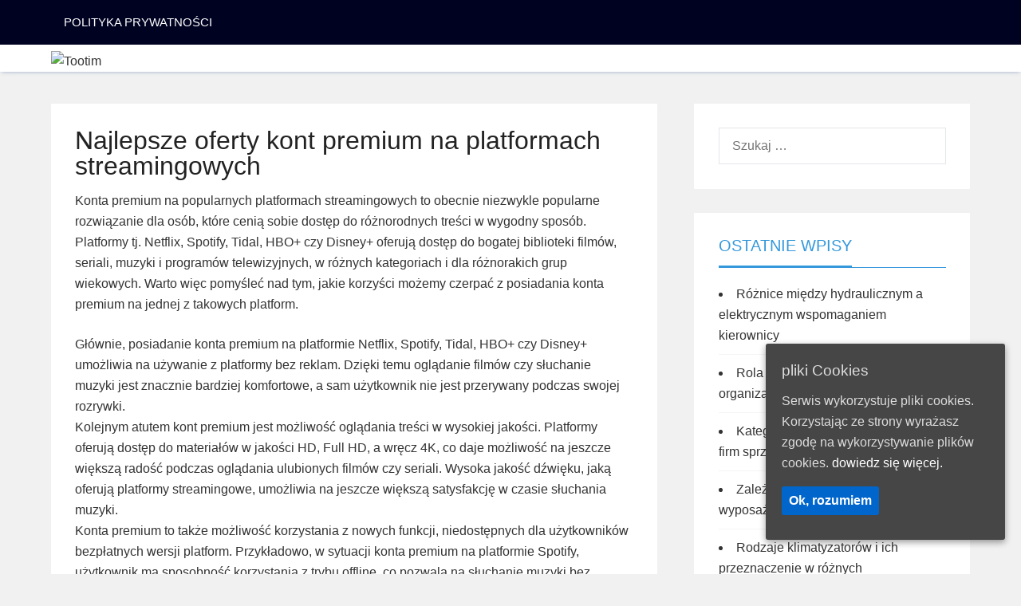

--- FILE ---
content_type: text/html; charset=UTF-8
request_url: http://tootim.pl/rozrywka-i-wypoczynek/najlepsze-oferty-kont-premium-na-platformach-streamingowych/
body_size: 10000
content:
<!doctype html>
<html lang="pl-PL">
<head>
	<meta charset="UTF-8">
	<meta name="viewport" content="width=device-width, initial-scale=1">
	<link rel="profile" href="http://gmpg.org/xfn/11">

	<title>Najlepsze oferty kont premium na platformach streamingowych &#8211; Tootim</title>
<meta name='robots' content='max-image-preview:large' />
	<style>img:is([sizes="auto" i], [sizes^="auto," i]) { contain-intrinsic-size: 3000px 1500px }</style>
	<link rel="alternate" type="application/rss+xml" title="Tootim &raquo; Kanał z wpisami" href="https://tootim.pl/feed/" />
<script type="text/javascript">
/* <![CDATA[ */
window._wpemojiSettings = {"baseUrl":"https:\/\/s.w.org\/images\/core\/emoji\/16.0.1\/72x72\/","ext":".png","svgUrl":"https:\/\/s.w.org\/images\/core\/emoji\/16.0.1\/svg\/","svgExt":".svg","source":{"concatemoji":"http:\/\/tootim.pl\/wp-includes\/js\/wp-emoji-release.min.js?ver=6.8.3"}};
/*! This file is auto-generated */
!function(s,n){var o,i,e;function c(e){try{var t={supportTests:e,timestamp:(new Date).valueOf()};sessionStorage.setItem(o,JSON.stringify(t))}catch(e){}}function p(e,t,n){e.clearRect(0,0,e.canvas.width,e.canvas.height),e.fillText(t,0,0);var t=new Uint32Array(e.getImageData(0,0,e.canvas.width,e.canvas.height).data),a=(e.clearRect(0,0,e.canvas.width,e.canvas.height),e.fillText(n,0,0),new Uint32Array(e.getImageData(0,0,e.canvas.width,e.canvas.height).data));return t.every(function(e,t){return e===a[t]})}function u(e,t){e.clearRect(0,0,e.canvas.width,e.canvas.height),e.fillText(t,0,0);for(var n=e.getImageData(16,16,1,1),a=0;a<n.data.length;a++)if(0!==n.data[a])return!1;return!0}function f(e,t,n,a){switch(t){case"flag":return n(e,"\ud83c\udff3\ufe0f\u200d\u26a7\ufe0f","\ud83c\udff3\ufe0f\u200b\u26a7\ufe0f")?!1:!n(e,"\ud83c\udde8\ud83c\uddf6","\ud83c\udde8\u200b\ud83c\uddf6")&&!n(e,"\ud83c\udff4\udb40\udc67\udb40\udc62\udb40\udc65\udb40\udc6e\udb40\udc67\udb40\udc7f","\ud83c\udff4\u200b\udb40\udc67\u200b\udb40\udc62\u200b\udb40\udc65\u200b\udb40\udc6e\u200b\udb40\udc67\u200b\udb40\udc7f");case"emoji":return!a(e,"\ud83e\udedf")}return!1}function g(e,t,n,a){var r="undefined"!=typeof WorkerGlobalScope&&self instanceof WorkerGlobalScope?new OffscreenCanvas(300,150):s.createElement("canvas"),o=r.getContext("2d",{willReadFrequently:!0}),i=(o.textBaseline="top",o.font="600 32px Arial",{});return e.forEach(function(e){i[e]=t(o,e,n,a)}),i}function t(e){var t=s.createElement("script");t.src=e,t.defer=!0,s.head.appendChild(t)}"undefined"!=typeof Promise&&(o="wpEmojiSettingsSupports",i=["flag","emoji"],n.supports={everything:!0,everythingExceptFlag:!0},e=new Promise(function(e){s.addEventListener("DOMContentLoaded",e,{once:!0})}),new Promise(function(t){var n=function(){try{var e=JSON.parse(sessionStorage.getItem(o));if("object"==typeof e&&"number"==typeof e.timestamp&&(new Date).valueOf()<e.timestamp+604800&&"object"==typeof e.supportTests)return e.supportTests}catch(e){}return null}();if(!n){if("undefined"!=typeof Worker&&"undefined"!=typeof OffscreenCanvas&&"undefined"!=typeof URL&&URL.createObjectURL&&"undefined"!=typeof Blob)try{var e="postMessage("+g.toString()+"("+[JSON.stringify(i),f.toString(),p.toString(),u.toString()].join(",")+"));",a=new Blob([e],{type:"text/javascript"}),r=new Worker(URL.createObjectURL(a),{name:"wpTestEmojiSupports"});return void(r.onmessage=function(e){c(n=e.data),r.terminate(),t(n)})}catch(e){}c(n=g(i,f,p,u))}t(n)}).then(function(e){for(var t in e)n.supports[t]=e[t],n.supports.everything=n.supports.everything&&n.supports[t],"flag"!==t&&(n.supports.everythingExceptFlag=n.supports.everythingExceptFlag&&n.supports[t]);n.supports.everythingExceptFlag=n.supports.everythingExceptFlag&&!n.supports.flag,n.DOMReady=!1,n.readyCallback=function(){n.DOMReady=!0}}).then(function(){return e}).then(function(){var e;n.supports.everything||(n.readyCallback(),(e=n.source||{}).concatemoji?t(e.concatemoji):e.wpemoji&&e.twemoji&&(t(e.twemoji),t(e.wpemoji)))}))}((window,document),window._wpemojiSettings);
/* ]]> */
</script>
<style id='wp-emoji-styles-inline-css' type='text/css'>

	img.wp-smiley, img.emoji {
		display: inline !important;
		border: none !important;
		box-shadow: none !important;
		height: 1em !important;
		width: 1em !important;
		margin: 0 0.07em !important;
		vertical-align: -0.1em !important;
		background: none !important;
		padding: 0 !important;
	}
</style>
<link rel='stylesheet' id='wp-block-library-css' href='http://tootim.pl/wp-includes/css/dist/block-library/style.min.css?ver=6.8.3' type='text/css' media='all' />
<style id='classic-theme-styles-inline-css' type='text/css'>
/*! This file is auto-generated */
.wp-block-button__link{color:#fff;background-color:#32373c;border-radius:9999px;box-shadow:none;text-decoration:none;padding:calc(.667em + 2px) calc(1.333em + 2px);font-size:1.125em}.wp-block-file__button{background:#32373c;color:#fff;text-decoration:none}
</style>
<style id='global-styles-inline-css' type='text/css'>
:root{--wp--preset--aspect-ratio--square: 1;--wp--preset--aspect-ratio--4-3: 4/3;--wp--preset--aspect-ratio--3-4: 3/4;--wp--preset--aspect-ratio--3-2: 3/2;--wp--preset--aspect-ratio--2-3: 2/3;--wp--preset--aspect-ratio--16-9: 16/9;--wp--preset--aspect-ratio--9-16: 9/16;--wp--preset--color--black: #000000;--wp--preset--color--cyan-bluish-gray: #abb8c3;--wp--preset--color--white: #ffffff;--wp--preset--color--pale-pink: #f78da7;--wp--preset--color--vivid-red: #cf2e2e;--wp--preset--color--luminous-vivid-orange: #ff6900;--wp--preset--color--luminous-vivid-amber: #fcb900;--wp--preset--color--light-green-cyan: #7bdcb5;--wp--preset--color--vivid-green-cyan: #00d084;--wp--preset--color--pale-cyan-blue: #8ed1fc;--wp--preset--color--vivid-cyan-blue: #0693e3;--wp--preset--color--vivid-purple: #9b51e0;--wp--preset--gradient--vivid-cyan-blue-to-vivid-purple: linear-gradient(135deg,rgba(6,147,227,1) 0%,rgb(155,81,224) 100%);--wp--preset--gradient--light-green-cyan-to-vivid-green-cyan: linear-gradient(135deg,rgb(122,220,180) 0%,rgb(0,208,130) 100%);--wp--preset--gradient--luminous-vivid-amber-to-luminous-vivid-orange: linear-gradient(135deg,rgba(252,185,0,1) 0%,rgba(255,105,0,1) 100%);--wp--preset--gradient--luminous-vivid-orange-to-vivid-red: linear-gradient(135deg,rgba(255,105,0,1) 0%,rgb(207,46,46) 100%);--wp--preset--gradient--very-light-gray-to-cyan-bluish-gray: linear-gradient(135deg,rgb(238,238,238) 0%,rgb(169,184,195) 100%);--wp--preset--gradient--cool-to-warm-spectrum: linear-gradient(135deg,rgb(74,234,220) 0%,rgb(151,120,209) 20%,rgb(207,42,186) 40%,rgb(238,44,130) 60%,rgb(251,105,98) 80%,rgb(254,248,76) 100%);--wp--preset--gradient--blush-light-purple: linear-gradient(135deg,rgb(255,206,236) 0%,rgb(152,150,240) 100%);--wp--preset--gradient--blush-bordeaux: linear-gradient(135deg,rgb(254,205,165) 0%,rgb(254,45,45) 50%,rgb(107,0,62) 100%);--wp--preset--gradient--luminous-dusk: linear-gradient(135deg,rgb(255,203,112) 0%,rgb(199,81,192) 50%,rgb(65,88,208) 100%);--wp--preset--gradient--pale-ocean: linear-gradient(135deg,rgb(255,245,203) 0%,rgb(182,227,212) 50%,rgb(51,167,181) 100%);--wp--preset--gradient--electric-grass: linear-gradient(135deg,rgb(202,248,128) 0%,rgb(113,206,126) 100%);--wp--preset--gradient--midnight: linear-gradient(135deg,rgb(2,3,129) 0%,rgb(40,116,252) 100%);--wp--preset--font-size--small: 13px;--wp--preset--font-size--medium: 20px;--wp--preset--font-size--large: 36px;--wp--preset--font-size--x-large: 42px;--wp--preset--spacing--20: 0.44rem;--wp--preset--spacing--30: 0.67rem;--wp--preset--spacing--40: 1rem;--wp--preset--spacing--50: 1.5rem;--wp--preset--spacing--60: 2.25rem;--wp--preset--spacing--70: 3.38rem;--wp--preset--spacing--80: 5.06rem;--wp--preset--shadow--natural: 6px 6px 9px rgba(0, 0, 0, 0.2);--wp--preset--shadow--deep: 12px 12px 50px rgba(0, 0, 0, 0.4);--wp--preset--shadow--sharp: 6px 6px 0px rgba(0, 0, 0, 0.2);--wp--preset--shadow--outlined: 6px 6px 0px -3px rgba(255, 255, 255, 1), 6px 6px rgba(0, 0, 0, 1);--wp--preset--shadow--crisp: 6px 6px 0px rgba(0, 0, 0, 1);}:where(.is-layout-flex){gap: 0.5em;}:where(.is-layout-grid){gap: 0.5em;}body .is-layout-flex{display: flex;}.is-layout-flex{flex-wrap: wrap;align-items: center;}.is-layout-flex > :is(*, div){margin: 0;}body .is-layout-grid{display: grid;}.is-layout-grid > :is(*, div){margin: 0;}:where(.wp-block-columns.is-layout-flex){gap: 2em;}:where(.wp-block-columns.is-layout-grid){gap: 2em;}:where(.wp-block-post-template.is-layout-flex){gap: 1.25em;}:where(.wp-block-post-template.is-layout-grid){gap: 1.25em;}.has-black-color{color: var(--wp--preset--color--black) !important;}.has-cyan-bluish-gray-color{color: var(--wp--preset--color--cyan-bluish-gray) !important;}.has-white-color{color: var(--wp--preset--color--white) !important;}.has-pale-pink-color{color: var(--wp--preset--color--pale-pink) !important;}.has-vivid-red-color{color: var(--wp--preset--color--vivid-red) !important;}.has-luminous-vivid-orange-color{color: var(--wp--preset--color--luminous-vivid-orange) !important;}.has-luminous-vivid-amber-color{color: var(--wp--preset--color--luminous-vivid-amber) !important;}.has-light-green-cyan-color{color: var(--wp--preset--color--light-green-cyan) !important;}.has-vivid-green-cyan-color{color: var(--wp--preset--color--vivid-green-cyan) !important;}.has-pale-cyan-blue-color{color: var(--wp--preset--color--pale-cyan-blue) !important;}.has-vivid-cyan-blue-color{color: var(--wp--preset--color--vivid-cyan-blue) !important;}.has-vivid-purple-color{color: var(--wp--preset--color--vivid-purple) !important;}.has-black-background-color{background-color: var(--wp--preset--color--black) !important;}.has-cyan-bluish-gray-background-color{background-color: var(--wp--preset--color--cyan-bluish-gray) !important;}.has-white-background-color{background-color: var(--wp--preset--color--white) !important;}.has-pale-pink-background-color{background-color: var(--wp--preset--color--pale-pink) !important;}.has-vivid-red-background-color{background-color: var(--wp--preset--color--vivid-red) !important;}.has-luminous-vivid-orange-background-color{background-color: var(--wp--preset--color--luminous-vivid-orange) !important;}.has-luminous-vivid-amber-background-color{background-color: var(--wp--preset--color--luminous-vivid-amber) !important;}.has-light-green-cyan-background-color{background-color: var(--wp--preset--color--light-green-cyan) !important;}.has-vivid-green-cyan-background-color{background-color: var(--wp--preset--color--vivid-green-cyan) !important;}.has-pale-cyan-blue-background-color{background-color: var(--wp--preset--color--pale-cyan-blue) !important;}.has-vivid-cyan-blue-background-color{background-color: var(--wp--preset--color--vivid-cyan-blue) !important;}.has-vivid-purple-background-color{background-color: var(--wp--preset--color--vivid-purple) !important;}.has-black-border-color{border-color: var(--wp--preset--color--black) !important;}.has-cyan-bluish-gray-border-color{border-color: var(--wp--preset--color--cyan-bluish-gray) !important;}.has-white-border-color{border-color: var(--wp--preset--color--white) !important;}.has-pale-pink-border-color{border-color: var(--wp--preset--color--pale-pink) !important;}.has-vivid-red-border-color{border-color: var(--wp--preset--color--vivid-red) !important;}.has-luminous-vivid-orange-border-color{border-color: var(--wp--preset--color--luminous-vivid-orange) !important;}.has-luminous-vivid-amber-border-color{border-color: var(--wp--preset--color--luminous-vivid-amber) !important;}.has-light-green-cyan-border-color{border-color: var(--wp--preset--color--light-green-cyan) !important;}.has-vivid-green-cyan-border-color{border-color: var(--wp--preset--color--vivid-green-cyan) !important;}.has-pale-cyan-blue-border-color{border-color: var(--wp--preset--color--pale-cyan-blue) !important;}.has-vivid-cyan-blue-border-color{border-color: var(--wp--preset--color--vivid-cyan-blue) !important;}.has-vivid-purple-border-color{border-color: var(--wp--preset--color--vivid-purple) !important;}.has-vivid-cyan-blue-to-vivid-purple-gradient-background{background: var(--wp--preset--gradient--vivid-cyan-blue-to-vivid-purple) !important;}.has-light-green-cyan-to-vivid-green-cyan-gradient-background{background: var(--wp--preset--gradient--light-green-cyan-to-vivid-green-cyan) !important;}.has-luminous-vivid-amber-to-luminous-vivid-orange-gradient-background{background: var(--wp--preset--gradient--luminous-vivid-amber-to-luminous-vivid-orange) !important;}.has-luminous-vivid-orange-to-vivid-red-gradient-background{background: var(--wp--preset--gradient--luminous-vivid-orange-to-vivid-red) !important;}.has-very-light-gray-to-cyan-bluish-gray-gradient-background{background: var(--wp--preset--gradient--very-light-gray-to-cyan-bluish-gray) !important;}.has-cool-to-warm-spectrum-gradient-background{background: var(--wp--preset--gradient--cool-to-warm-spectrum) !important;}.has-blush-light-purple-gradient-background{background: var(--wp--preset--gradient--blush-light-purple) !important;}.has-blush-bordeaux-gradient-background{background: var(--wp--preset--gradient--blush-bordeaux) !important;}.has-luminous-dusk-gradient-background{background: var(--wp--preset--gradient--luminous-dusk) !important;}.has-pale-ocean-gradient-background{background: var(--wp--preset--gradient--pale-ocean) !important;}.has-electric-grass-gradient-background{background: var(--wp--preset--gradient--electric-grass) !important;}.has-midnight-gradient-background{background: var(--wp--preset--gradient--midnight) !important;}.has-small-font-size{font-size: var(--wp--preset--font-size--small) !important;}.has-medium-font-size{font-size: var(--wp--preset--font-size--medium) !important;}.has-large-font-size{font-size: var(--wp--preset--font-size--large) !important;}.has-x-large-font-size{font-size: var(--wp--preset--font-size--x-large) !important;}
:where(.wp-block-post-template.is-layout-flex){gap: 1.25em;}:where(.wp-block-post-template.is-layout-grid){gap: 1.25em;}
:where(.wp-block-columns.is-layout-flex){gap: 2em;}:where(.wp-block-columns.is-layout-grid){gap: 2em;}
:root :where(.wp-block-pullquote){font-size: 1.5em;line-height: 1.6;}
</style>
<link rel='stylesheet' id='cookie-consent-style-css' href='http://tootim.pl/wp-content/plugins/uk-cookie-consent/assets/css/style.css?ver=6.8.3' type='text/css' media='all' />
<link rel='stylesheet' id='font-awesome-css' href='http://tootim.pl/wp-content/themes/veayo/css/font-awesome.min.css?ver=6.8.3' type='text/css' media='all' />
<link rel='stylesheet' id='flexslider-style-css' href='http://tootim.pl/wp-content/themes/veayo/css/flexslider.css?ver=6.8.3' type='text/css' media='all' />
<link rel='stylesheet' id='veayo-style-css' href='http://tootim.pl/wp-content/themes/veayo/style.css?ver=6.8.3' type='text/css' media='all' />
<script type="text/javascript" src="http://tootim.pl/wp-includes/js/jquery/jquery.min.js?ver=3.7.1" id="jquery-core-js"></script>
<script type="text/javascript" src="http://tootim.pl/wp-includes/js/jquery/jquery-migrate.min.js?ver=3.4.1" id="jquery-migrate-js"></script>
<link rel="https://api.w.org/" href="https://tootim.pl/wp-json/" /><link rel="alternate" title="JSON" type="application/json" href="https://tootim.pl/wp-json/wp/v2/posts/8184" /><link rel="EditURI" type="application/rsd+xml" title="RSD" href="https://tootim.pl/xmlrpc.php?rsd" />
<meta name="generator" content="WordPress 6.8.3" />
<link rel="canonical" href="https://tootim.pl/rozrywka-i-wypoczynek/najlepsze-oferty-kont-premium-na-platformach-streamingowych/" />
<link rel='shortlink' href='https://tootim.pl/?p=8184' />
<link rel="alternate" title="oEmbed (JSON)" type="application/json+oembed" href="https://tootim.pl/wp-json/oembed/1.0/embed?url=https%3A%2F%2Ftootim.pl%2Frozrywka-i-wypoczynek%2Fnajlepsze-oferty-kont-premium-na-platformach-streamingowych%2F" />
<link rel="alternate" title="oEmbed (XML)" type="text/xml+oembed" href="https://tootim.pl/wp-json/oembed/1.0/embed?url=https%3A%2F%2Ftootim.pl%2Frozrywka-i-wypoczynek%2Fnajlepsze-oferty-kont-premium-na-platformach-streamingowych%2F&#038;format=xml" />
<style id="ctcc-css" type="text/css" media="screen">
				#catapult-cookie-bar {
					box-sizing: border-box;
					max-height: 0;
					opacity: 0;
					z-index: 99999;
					overflow: hidden;
					color: #ddd;
					position: fixed;
					right: 20px;
					bottom: 6%;
					width: 300px;
					background-color: #464646;
				}
				#catapult-cookie-bar a {
					color: #fff;
				}
				#catapult-cookie-bar .x_close span {
					background-color: ;
				}
				button#catapultCookie {
					background:;
					color: ;
					border: 0; padding: 6px 9px; border-radius: 3px;
				}
				#catapult-cookie-bar h3 {
					color: #ddd;
				}
				.has-cookie-bar #catapult-cookie-bar {
					opacity: 1;
					max-height: 999px;
					min-height: 30px;
				}</style><style>/* CSS added by WP Meta and Date Remover*/.entry-meta {display:none !important;}
	.home .entry-meta { display: none; }
	.entry-footer {display:none !important;}
	.home .entry-footer { display: none; }</style><link rel="icon" href="https://tootim.pl/wp-content/uploads/2018/02/tootim-favicon.png" sizes="32x32" />
<link rel="icon" href="https://tootim.pl/wp-content/uploads/2018/02/tootim-favicon.png" sizes="192x192" />
<link rel="apple-touch-icon" href="https://tootim.pl/wp-content/uploads/2018/02/tootim-favicon.png" />
<meta name="msapplication-TileImage" content="https://tootim.pl/wp-content/uploads/2018/02/tootim-favicon.png" />
</head>

<body class="wp-singular post-template-default single single-post postid-8184 single-format-standard wp-custom-logo wp-theme-veayo masthead-fixed">
<div id="page" class="site">
	<a class="skip-link screen-reader-text" href="#content">Skip to content</a>

	
	<header id="masthead" class="sheader site-header clearfix">

		<nav id="primary-site-navigation" class="primary-menu main-navigation clearfix">

			<a href="#" id="pull" class="smenu-hide toggle-mobile-menu menu-toggle" aria-controls="secondary-menu" aria-expanded="false">Menu</a>

			<div class="content-wrap">
			
				<div id="primary-menu" class="pmenu"><ul>
<li class="page_item page-item-8"><a href="https://tootim.pl/polityka-prywatnosci/">Polityka prywatności</a></li>
</ul></div>

			</div>

		</nav><!-- #primary-site-navigation -->
		
		<div class="content-wrap">

			
				<div class="site-branding branding-logo">
					<a href="https://tootim.pl/" class="custom-logo-link" rel="home"><img width="281" height="87" src="https://tootim.pl/wp-content/uploads/2018/02/tootim.png" class="custom-logo" alt="Tootim" decoding="async" /></a>				</div><!-- .site-branding -->

			
			
		</div>

		<div class="super-menu clearfix">
			<div class="super-menu-inner">

				<a href="#" id="pull" class="toggle-mobile-menu menu-toggle" aria-controls="secondary-menu" aria-expanded="false">Menu</a>

			</div>
		</div>

		
		<div id="mobile-menu-overlay"></div>

	</header><!-- #masthead -->

	<div id="content" class="site-content clearfix">
		<div class="content-wrap">

	<div id="primary" class="featured-content content-area">
		<main id="main" class="site-main">

		
<article id="post-8184" class="posts-entry fbox post-8184 post type-post status-publish format-standard has-post-thumbnail hentry category-rozrywka-i-wypoczynek">
	<header class="entry-header">
		<h1 class="entry-title">Najlepsze oferty kont premium na platformach streamingowych</h1>		<div class="entry-meta">
			<span class="posted-on">Posted on <a href="https://tootim.pl/rozrywka-i-wypoczynek/najlepsze-oferty-kont-premium-na-platformach-streamingowych/" rel="bookmark"><time class="entry-date published" datetime=""></time><time class="updated" datetime=""></time></a></span><span class="byline"> by <span class="author vcard"><a class="url fn n" href="https://tootim.pl/author/admin/"></a></span></span>		</div><!-- .entry-meta -->
			</header><!-- .entry-header -->

	<div class="entry-content">
		<p>Konta premium na popularnych platformach streamingowych to obecnie niezwykle popularne rozwiązanie dla osób, które cenią sobie dostęp do różnorodnych treści w wygodny sposób. Platformy tj. Netflix, Spotify, Tidal, HBO+ czy Disney+ oferują dostęp do bogatej biblioteki filmów, seriali, muzyki i programów telewizyjnych, w różnych kategoriach i dla różnorakich grup wiekowych. Warto więc pomyśleć nad tym, jakie korzyści możemy czerpać z posiadania konta premium na jednej z takowych platform.<span id="more-8184"></span></p>
<p> Głównie, posiadanie konta premium na platformie Netflix, Spotify, Tidal, HBO+ czy Disney+ umożliwia na używanie z platformy bez reklam. Dzięki temu oglądanie filmów czy słuchanie muzyki jest znacznie bardziej komfortowe, a sam użytkownik nie jest przerywany podczas swojej rozrywki.<br />
Kolejnym atutem kont premium jest możliwość oglądania treści w wysokiej jakości. Platformy oferują dostęp do materiałów w jakości HD, Full HD, a wręcz 4K, co daje możliwość na jeszcze większą radość podczas oglądania ulubionych filmów czy seriali. Wysoka jakość dźwięku, jaką oferują platformy streamingowe, umożliwia na jeszcze większą satysfakcję w czasie słuchania muzyki.<br />
Konta premium to także możliwość korzystania z nowych funkcji, niedostępnych dla użytkowników bezpłatnych wersji platform. Przykładowo, w sytuacji konta premium na platformie Spotify, użytkownik ma sposobność korzystania z trybu offline, co pozwala na słuchanie muzyki bez dostępu do internetu. Na platformie Netflix, z kolei, użytkownik posiada opcję tworzenia profilów, dzięki czemu może dzielić się kontem z innymi użytkownikami, zachowując dodatkowo prywatność własnego konta.<br />
Korzyści z posiadania kont premium na platformach streamingowych to również dostęp do ekskluzywnych treści, niedostępnych dla zwyczajnych użytkowników platformy. W sytuacji Netflix, użytkownicy kont premium mają dostęp do tzw. Netflix Originals, czyli produkcji, które są tworzone specjalnie dla platformy. W sytuacji HBO+, użytkownicy mają dostęp do produkcji wytwórni HBO, takich jak popularne seriale Gra o tron czy Czarnobyl.<br />
Warto natomiast pamiętać, że konta premium na platformach streamingowych są zwykle droższe niż ich darmowe odpowiedniki. Jednakże, za nieco wyższą cenę, użytkownik otrzymuje dostęp do nieporównywalnie większej ilości treści oraz sporo innych udogodnień, takich jak brak reklam czy możliwość korzystania z nowych funkcji.<br />
<br />Sprawdź tutaj: <a href="https://alekonta.pl">tanie konta premium</a>.</p>

			</div><!-- .entry-content -->

	<footer class="entry-footer">
		<span class="cat-links">Posted in <a href="https://tootim.pl/category/rozrywka-i-wypoczynek/" rel="category tag">Rozrywka i wypoczynek</a></span>	</footer><!-- .entry-footer -->
</article><!-- #post-8184 -->

	<nav class="navigation post-navigation" aria-label="Wpisy">
		<h2 class="screen-reader-text">Nawigacja wpisu</h2>
		<div class="nav-links"><div class="nav-previous"><a href="https://tootim.pl/kosmetyki-i-moda/poznaj-tajemnice-urody-z-kosmetykami-arkana/" rel="prev">Poznaj tajemnice urody z kosmetykami Arkana</a></div><div class="nav-next"><a href="https://tootim.pl/budownictwo-i-architektura/wymienniki-ciepla-plytowe-zastosowanie-i-korzysci/" rel="next">Wymienniki ciepła płytowe &#8211; zastosowanie i korzyści</a></div></div>
	</nav>
			<div class="fbox posts-related clearfix">
				
				<div class="swidget">
					<h3 class="related-title">Related Post</h3>
				</div>
				
									
					<ul class="grid-related-posts">
						
													
							<li>

								<div class="thumbnail">
																		
										<a href="https://tootim.pl/rozrywka-i-wypoczynek/zajecia-team-building-na-firmowych-wyjazdach/">
											<img width="300" height="180" src="https://tootim.pl/wp-content/uploads/2025/03/wyjazdintegracja1-300x180.jpg" class="attachment-veayo-small size-veayo-small wp-post-image" alt="" decoding="async" fetchpriority="high" />										</a>

																	</div>
								
								<a href="https://tootim.pl/rozrywka-i-wypoczynek/zajecia-team-building-na-firmowych-wyjazdach/">Zajęcia team building na firmowych wyjazdach</a>
							
							</li>

													
							<li>

								<div class="thumbnail">
																		
										<a href="https://tootim.pl/rozrywka-i-wypoczynek/co-warto-wiedziec-o-domowych-maszynach-do-szycia/">
											<img width="300" height="180" src="https://tootim.pl/wp-content/uploads/2025/02/szycie2-300x180.jpg" class="attachment-veayo-small size-veayo-small wp-post-image" alt="" decoding="async" />										</a>

																	</div>
								
								<a href="https://tootim.pl/rozrywka-i-wypoczynek/co-warto-wiedziec-o-domowych-maszynach-do-szycia/">Co warto wiedzieć o domowych maszynach do szycia?</a>
							
							</li>

													
							<li>

								<div class="thumbnail">
																		
										<a href="https://tootim.pl/rozrywka-i-wypoczynek/pokazy-barmanskie-kluczowe-elementy-udanej-imprezy/">
											<img width="300" height="180" src="https://tootim.pl/wp-content/uploads/2025/01/oryginalnybar-6-300x180.jpg" class="attachment-veayo-small size-veayo-small wp-post-image" alt="" decoding="async" />										</a>

																	</div>
								
								<a href="https://tootim.pl/rozrywka-i-wypoczynek/pokazy-barmanskie-kluczowe-elementy-udanej-imprezy/">Pokazy barmańskie – kluczowe elementy udanej imprezy</a>
							
							</li>

													
							<li>

								<div class="thumbnail">
																		
										<a href="https://tootim.pl/rozrywka-i-wypoczynek/pokazy-barmanskie-historia-i-rozwoj/">
											<img width="300" height="180" src="https://tootim.pl/wp-content/uploads/2024/11/oryginalnybar-4-300x180.jpg" class="attachment-veayo-small size-veayo-small wp-post-image" alt="" decoding="async" loading="lazy" />										</a>

																	</div>
								
								<a href="https://tootim.pl/rozrywka-i-wypoczynek/pokazy-barmanskie-historia-i-rozwoj/">Pokazy barmańskie – historia i rozwój</a>
							
							</li>

													
							<li>

								<div class="thumbnail">
																		
										<a href="https://tootim.pl/rozrywka-i-wypoczynek/jakie-sa-zalety-integracyjnych-warsztatow-na-wyjazdach-firmowych/">
											<img width="300" height="180" src="https://tootim.pl/wp-content/uploads/2024/10/wyjazdintegracja2-300x180.jpg" class="attachment-veayo-small size-veayo-small wp-post-image" alt="" decoding="async" loading="lazy" />										</a>

																	</div>
								
								<a href="https://tootim.pl/rozrywka-i-wypoczynek/jakie-sa-zalety-integracyjnych-warsztatow-na-wyjazdach-firmowych/">Jakie są zalety integracyjnych warsztatów na wyjazdach firmowych?</a>
							
							</li>

													
							<li>

								<div class="thumbnail">
																		
										<a href="https://tootim.pl/rozrywka-i-wypoczynek/team-building-jak-wplywa-na-wspolprace-w-zespole/">
											<img width="300" height="180" src="https://tootim.pl/wp-content/uploads/2024/09/integracja2-300x180.jpg" class="attachment-veayo-small size-veayo-small wp-post-image" alt="" decoding="async" loading="lazy" />										</a>

																	</div>
								
								<a href="https://tootim.pl/rozrywka-i-wypoczynek/team-building-jak-wplywa-na-wspolprace-w-zespole/">Team building – jak wpływa na współpracę w zespole?</a>
							
							</li>

													
							<li>

								<div class="thumbnail">
																		
										<a href="https://tootim.pl/rozrywka-i-wypoczynek/wypozyczalnia-namiotow-jak-przygotowac-sie-do-wynajmu/">
											<img width="300" height="180" src="https://tootim.pl/wp-content/uploads/2024/09/mega-namioty-2-300x180.jpg" class="attachment-veayo-small size-veayo-small wp-post-image" alt="" decoding="async" loading="lazy" />										</a>

																	</div>
								
								<a href="https://tootim.pl/rozrywka-i-wypoczynek/wypozyczalnia-namiotow-jak-przygotowac-sie-do-wynajmu/">Wypożyczalnia namiotów – jak przygotować się do wynajmu?</a>
							
							</li>

													
							<li>

								<div class="thumbnail">
																		
										<a href="https://tootim.pl/rozrywka-i-wypoczynek/inspiracje-na-niezwykle-prezenty/">
											<img width="300" height="180" src="https://tootim.pl/wp-content/uploads/2024/08/prezent-podarunek-4-300x180.jpg" class="attachment-veayo-small size-veayo-small wp-post-image" alt="" decoding="async" loading="lazy" />										</a>

																	</div>
								
								<a href="https://tootim.pl/rozrywka-i-wypoczynek/inspiracje-na-niezwykle-prezenty/">Inspiracje na niezwykłe prezenty</a>
							
							</li>

													
							<li>

								<div class="thumbnail">
																		
										<a href="https://tootim.pl/rozrywka-i-wypoczynek/idealny-prezent-z-grawerem-propozycje/">
											<img width="300" height="180" src="https://tootim.pl/wp-content/uploads/2024/07/prezent-podarunek-3-300x180.jpg" class="attachment-veayo-small size-veayo-small wp-post-image" alt="" decoding="async" loading="lazy" />										</a>

																	</div>
								
								<a href="https://tootim.pl/rozrywka-i-wypoczynek/idealny-prezent-z-grawerem-propozycje/">Idealny prezent z grawerem &#8211; propozycje</a>
							
							</li>

						
					</ul>

				
				</div>
			
				
		</main><!-- #main -->
	</div><!-- #primary -->


<aside id="secondary" class="featured-sidebar widget-area">
	<section id="search-2" class="fbox widget widget_search"><form role="search" method="get" class="search-form" action="https://tootim.pl/">
				<label>
					<span class="screen-reader-text">Szukaj:</span>
					<input type="search" class="search-field" placeholder="Szukaj &hellip;" value="" name="s" />
				</label>
				<input type="submit" class="search-submit" value="Szukaj" />
			</form></section>
		<section id="recent-posts-2" class="fbox widget widget_recent_entries">
		<div class="swidget"><h3 class="widget-title">Ostatnie wpisy</h3></div>
		<ul>
											<li>
					<a href="https://tootim.pl/motoryzacja/roznice-miedzy-hydraulicznym-a-elektrycznym-wspomaganiem-kierownicy/">Różnice między hydraulicznym a elektrycznym wspomaganiem kierownicy</a>
									</li>
											<li>
					<a href="https://tootim.pl/inne/rola-zakladu-pogrzebowego-w-organizacji-ceremonii/">Rola zakładu pogrzebowego w organizacji ceremonii</a>
									</li>
											<li>
					<a href="https://tootim.pl/inne/kategorie-chemii-profesjonalnej-dla-firm-sprzatajacych/">Kategorie chemii profesjonalnej dla firm sprzątających</a>
									</li>
											<li>
					<a href="https://tootim.pl/inne/zaleznosc-miedzy-wydajnoscia-a-wyposazeniem-przemyslowym/">Zależność między wydajnością a wyposażeniem przemysłowym</a>
									</li>
											<li>
					<a href="https://tootim.pl/budownictwo-i-architektura/rodzaje-klimatyzatorow-i-ich-przeznaczenie-w-roznych-przestrzeniach/">Rodzaje klimatyzatorów i ich przeznaczenie w różnych przestrzeniach</a>
									</li>
					</ul>

		</section><section id="categories-2" class="fbox widget widget_categories"><div class="swidget"><h3 class="widget-title">Kategorie</h3></div>
			<ul>
					<li class="cat-item cat-item-5"><a href="https://tootim.pl/category/blogi-i-portale/">Blogi i portale</a>
</li>
	<li class="cat-item cat-item-6"><a href="https://tootim.pl/category/budownictwo-i-architektura/">Budownictwo i architektura</a>
</li>
	<li class="cat-item cat-item-7"><a href="https://tootim.pl/category/dom-i-ogrod/">Dom i ogród</a>
</li>
	<li class="cat-item cat-item-24"><a href="https://tootim.pl/category/dzieci-i-rodzina/">Dzieci i rodzina</a>
</li>
	<li class="cat-item cat-item-27"><a href="https://tootim.pl/category/elektronika/">Elektronika</a>
</li>
	<li class="cat-item cat-item-28"><a href="https://tootim.pl/category/fauna-i-flora/">Fauna i flora</a>
</li>
	<li class="cat-item cat-item-25"><a href="https://tootim.pl/category/filmy-i-muzyka/">Filmy i muzyka</a>
</li>
	<li class="cat-item cat-item-8"><a href="https://tootim.pl/category/finanse-i-bankowosc/">Finanse i bankowość</a>
</li>
	<li class="cat-item cat-item-9"><a href="https://tootim.pl/category/fotografia/">Fotografia</a>
</li>
	<li class="cat-item cat-item-10"><a href="https://tootim.pl/category/gospodarka/">Gospodarka</a>
</li>
	<li class="cat-item cat-item-11"><a href="https://tootim.pl/category/gry-i-programy/">Gry i programy</a>
</li>
	<li class="cat-item cat-item-1"><a href="https://tootim.pl/category/inne/">Inne</a>
</li>
	<li class="cat-item cat-item-4"><a href="https://tootim.pl/category/komputery-i-internet/">Komputery i internet</a>
</li>
	<li class="cat-item cat-item-12"><a href="https://tootim.pl/category/kosmetyki-i-moda/">Kosmetyki i moda</a>
</li>
	<li class="cat-item cat-item-13"><a href="https://tootim.pl/category/kredyty-i-pozyczki/">Kredyty i pożyczki</a>
</li>
	<li class="cat-item cat-item-30"><a href="https://tootim.pl/category/kulinaria/">Kulinaria</a>
</li>
	<li class="cat-item cat-item-14"><a href="https://tootim.pl/category/kultura-i-sztuka/">Kultura i sztuka</a>
</li>
	<li class="cat-item cat-item-29"><a href="https://tootim.pl/category/kursy-i-szkolenia/">Kursy i szkolenia</a>
</li>
	<li class="cat-item cat-item-3"><a href="https://tootim.pl/category/marketing-i-reklama/">Marketing i reklama</a>
</li>
	<li class="cat-item cat-item-15"><a href="https://tootim.pl/category/medycyna-i-uroda/">Medycyna i uroda</a>
</li>
	<li class="cat-item cat-item-52"><a href="https://tootim.pl/category/motoryzacja/">Motoryzacja</a>
</li>
	<li class="cat-item cat-item-17"><a href="https://tootim.pl/category/motoryzacja-i-transport/">Motoryzacja i transport</a>
</li>
	<li class="cat-item cat-item-21"><a href="https://tootim.pl/category/nieruchomosci/">Nieruchomości</a>
</li>
	<li class="cat-item cat-item-16"><a href="https://tootim.pl/category/prawo/">Prawo</a>
</li>
	<li class="cat-item cat-item-18"><a href="https://tootim.pl/category/rozrywka-i-wypoczynek/">Rozrywka i wypoczynek</a>
</li>
	<li class="cat-item cat-item-19"><a href="https://tootim.pl/category/sklepy-internetowe/">Sklepy internetowe</a>
</li>
	<li class="cat-item cat-item-22"><a href="https://tootim.pl/category/slub-i-wesele/">Ślub i wesele</a>
</li>
	<li class="cat-item cat-item-20"><a href="https://tootim.pl/category/sport-i-turystyka/">Sport i turystyka</a>
</li>
	<li class="cat-item cat-item-26"><a href="https://tootim.pl/category/szkolnictwo-i-nauka/">Szkolnictwo i nauka</a>
</li>
	<li class="cat-item cat-item-23"><a href="https://tootim.pl/category/technologie/">Technologie</a>
</li>
			</ul>

			</section></aside><!-- #secondary -->
		</div>
	</div><!-- #content -->

	<footer id="colophon" class="site-footer clearfix">
		
		<div class="content-wrap">
			
			<div class="site-info">
				<a href="https://wordpress.org/">Proudly powered by WordPress</a>
				<span class="sep"> | </span>
				Theme: veayo by <a href="http://topgle.com/veayo/">Phaey_Phearum</a>.			</div><!-- .site-info -->

			
		</div>

	</footer><!-- #colophon -->
</div><!-- #page -->

<div id="smobile-menu" class="mobile-only"></div>
<div id="mobile-menu-overlay"></div>

<script type="speculationrules">
{"prefetch":[{"source":"document","where":{"and":[{"href_matches":"\/*"},{"not":{"href_matches":["\/wp-*.php","\/wp-admin\/*","\/wp-content\/uploads\/*","\/wp-content\/*","\/wp-content\/plugins\/*","\/wp-content\/themes\/veayo\/*","\/*\\?(.+)"]}},{"not":{"selector_matches":"a[rel~=\"nofollow\"]"}},{"not":{"selector_matches":".no-prefetch, .no-prefetch a"}}]},"eagerness":"conservative"}]}
</script>
<script type="text/javascript" id="cookie-consent-js-extra">
/* <![CDATA[ */
var ctcc_vars = {"expiry":"30","method":"1","version":"1"};
/* ]]> */
</script>
<script type="text/javascript" src="http://tootim.pl/wp-content/plugins/uk-cookie-consent/assets/js/uk-cookie-consent-js.js?ver=2.3.0" id="cookie-consent-js"></script>
<script type="text/javascript" src="http://tootim.pl/wp-content/themes/veayo/js/navigation.js?ver=20170823" id="veayo-navigation-js"></script>
<script type="text/javascript" src="http://tootim.pl/wp-content/themes/veayo/js/skip-link-focus-fix.js?ver=20170823" id="veayo-skip-link-focus-fix-js"></script>
<script type="text/javascript" src="http://tootim.pl/wp-content/themes/veayo/js/jquery.flexslider.js?ver=20150423" id="veayo-flexslider-js"></script>
<script type="text/javascript" src="http://tootim.pl/wp-content/themes/veayo/js/script.js?ver=20160720" id="veayo-script-js"></script>
			
				<script type="text/javascript">
					jQuery(document).ready(function($){
												if(!catapultReadCookie("catAccCookies")){ // If the cookie has not been set then show the bar
							$("html").addClass("has-cookie-bar");
							$("html").addClass("cookie-bar-bottom-right-block");
							$("html").addClass("cookie-bar-block");
													}
																	});
				</script>
			
			<div id="catapult-cookie-bar" class=" rounded-corners drop-shadow"><h3>pliki Cookies</h3><span class="ctcc-left-side">Serwis wykorzystuje pliki cookies. Korzystając ze strony wyrażasz zgodę na wykorzystywanie plików cookies. <a class="ctcc-more-info-link" tabindex=0 target="_blank" href="https://tootim.pl/polityka-prywatnosci/">dowiedz się więcej.</a></span><span class="ctcc-right-side"><button id="catapultCookie" tabindex=0 onclick="catapultAcceptCookies();">Ok, rozumiem</button></span></div><!-- #catapult-cookie-bar --></body>
</html>
